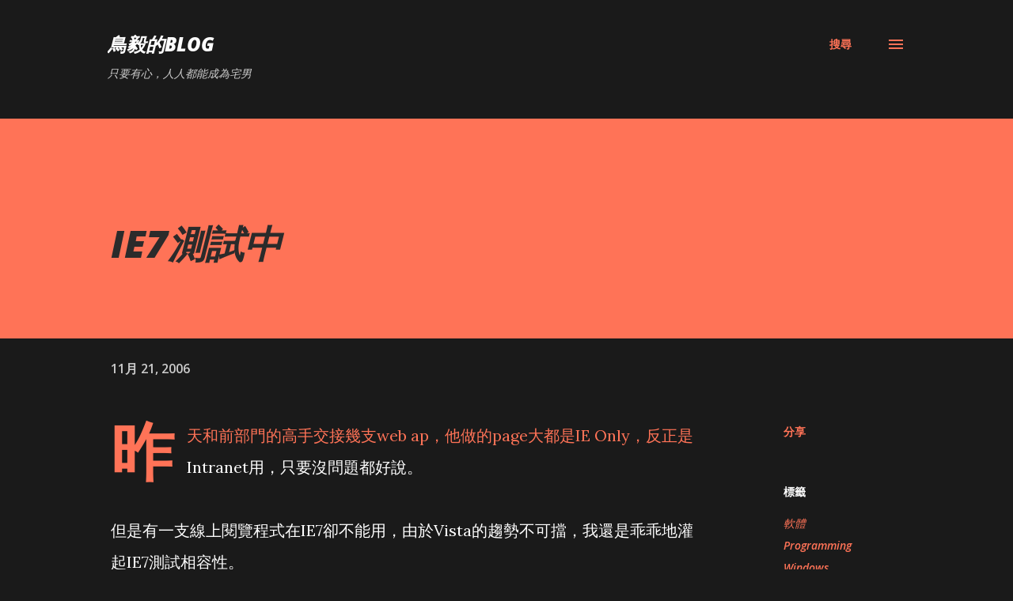

--- FILE ---
content_type: text/html; charset=utf-8
request_url: https://www.google.com/recaptcha/api2/aframe
body_size: 267
content:
<!DOCTYPE HTML><html><head><meta http-equiv="content-type" content="text/html; charset=UTF-8"></head><body><script nonce="tJjPYFTvbaw9ZqAMnBQd-Q">/** Anti-fraud and anti-abuse applications only. See google.com/recaptcha */ try{var clients={'sodar':'https://pagead2.googlesyndication.com/pagead/sodar?'};window.addEventListener("message",function(a){try{if(a.source===window.parent){var b=JSON.parse(a.data);var c=clients[b['id']];if(c){var d=document.createElement('img');d.src=c+b['params']+'&rc='+(localStorage.getItem("rc::a")?sessionStorage.getItem("rc::b"):"");window.document.body.appendChild(d);sessionStorage.setItem("rc::e",parseInt(sessionStorage.getItem("rc::e")||0)+1);localStorage.setItem("rc::h",'1768951511802');}}}catch(b){}});window.parent.postMessage("_grecaptcha_ready", "*");}catch(b){}</script></body></html>